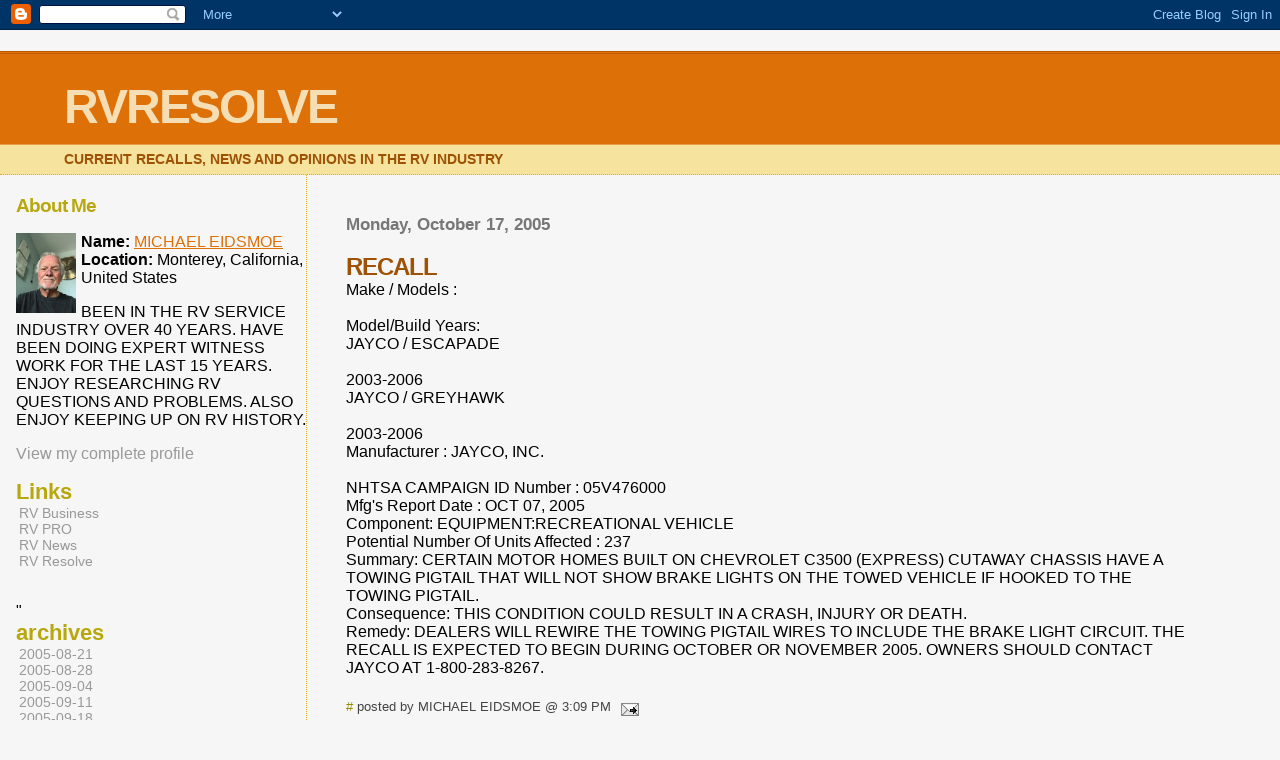

--- FILE ---
content_type: text/html; charset=UTF-8
request_url: https://rvresolve.blogspot.com/2005_10_16_archive.html
body_size: 8907
content:
<html>
	<head>
		<title>RVRESOLVE: 2005-10-16</title>
		<style type="text/css">
			body{margin:0px;padding:0px;background:#f6f6f6;color:#000000;font-family:"Trebuchet MS",Trebuchet,Verdana,Sans-Serif;}
			a{color:#DE7008;}
			a:hover{color:#E0AD12;}
			#logo{padding:0px;margin:0px;}
			div#mainClm{float:right;width:66%;padding:30px 7% 10px 3%;border-left:dotted 1px #E0AD12;}
			div#sideBar{margin:20px 0px 0px 1em;padding:0px;text-align:left;}
			#header{padding:0px 0px 0px 0px;margin:0px 0px 0px 0px;border-top:1px solid #eeeeee;border-bottom:dotted 1px #E0AD12;background:#F5E39E;color:white;}
			h1,h2,h3,h4,h5,h6{padding:0px;margin:0px;}
			h1 a:link {text-decoration:none;color:#F5DEB3}
			h1 a:visited {text-decoration:none;color:#F5DEB3}
			h1{padding:25px 0px 10px 5%;border-top:double 3px #BF5C00;border-bottom:solid 1px #E89E47;color:#F5DEB3;background:#DE7008;font:bold 300% Verdana,Sans-Serif;letter-spacing:-2px;}
			h2{color:#9E5205;font-weight:bold;font-family:Verdana,Sans-Serif;letter-spacing:-1px;}
			h3{margin:10px 0px 0px 0px;color:#777777;font-size:105%;}
			h4{color:#aa0033;}
			h6{color:#B8A80D;font-size:140%;}
			h2.sidebar-title{color:#B8A80D;margin:0px;padding:0px;font-size:120%;}
			#sideBar ul{margin:0px 0px 33px 0px;padding:0px 0px 0px 0px;list-style-type:none;font-size:95%;}
			#sideBar li{margin:0px 0px 0px 0px;padding:0px 0px 0px 0px;list-style-type:none;font-size:95%;}
			#description{padding:0px;margin:7px 12% 7px 5%;color:#9E5205;background:transparent;font:bold 85% Verdana,Sans-Serif;}
			.blogPost{margin:0px 0px 30px 0px;font-size:100%;}
			.blogPost strong{color:#000000;font-weight:bold;}
			#sideBar ul a{padding:2px;margin:1px;width:100%;border:none;color:#999999;text-decoration:none;}
			#sideBar ul a:link{color:#999999;}
			#sideBar ul a:visited{color:#999999;}
			#sideBar ul a:active{color:#ff0000;}
			#sideBar ul a:hover{color:#DE7008;text-decoration:none;}
			pre,code{color:#999999;}
			strike{color:#999999;}
			.bug{padding:5px;border:0px;}
			.byline{padding:0px;margin:0px;color:#444444;font-size:80%;}
			.byline a{border:none;color:#968A0A;text-decoration:none;}
			.byline a:hover{text-decoration:underline;}
			.blogComments{padding:0px;color:#9E5205;font-size:110%;font-weight:bold;font-family:Verdana,Sans-Serif;}
			.blogComment{margin-top:10px;font-size:100%;font-weight:normal;color:black;}
			.blogComments .byline{padding-bottom:20px;color:#444444;font-size:80%;font-weight:normal;display:inline;margin-right:10px}
            .deleted-comment {font-style:italic;color:gray;}
			#profile-container { }
			.profile-datablock { }
			.profile-img {display:inline;}
			.profile-img img {float:left;margin-right:5px;}
			.profile-data strong { }
			#profile-container p { }
			#profile-container .profile-textblock { }
            .profile-link a:link {color:#999999;text-decoration:none;}
            .profile-link a:active {color:#ff0000;text-decoration:none;}
            .profile-link a:visited {color:#999999;text-decoration:none;}
			.profile-link a:hover{color:#DE7008;text-decoration:none;}
		</style>
		
		<script type="text/javascript">(function() { (function(){function b(g){this.t={};this.tick=function(h,m,f){var n=f!=void 0?f:(new Date).getTime();this.t[h]=[n,m];if(f==void 0)try{window.console.timeStamp("CSI/"+h)}catch(q){}};this.getStartTickTime=function(){return this.t.start[0]};this.tick("start",null,g)}var a;if(window.performance)var e=(a=window.performance.timing)&&a.responseStart;var p=e>0?new b(e):new b;window.jstiming={Timer:b,load:p};if(a){var c=a.navigationStart;c>0&&e>=c&&(window.jstiming.srt=e-c)}if(a){var d=window.jstiming.load;
c>0&&e>=c&&(d.tick("_wtsrt",void 0,c),d.tick("wtsrt_","_wtsrt",e),d.tick("tbsd_","wtsrt_"))}try{a=null,window.chrome&&window.chrome.csi&&(a=Math.floor(window.chrome.csi().pageT),d&&c>0&&(d.tick("_tbnd",void 0,window.chrome.csi().startE),d.tick("tbnd_","_tbnd",c))),a==null&&window.gtbExternal&&(a=window.gtbExternal.pageT()),a==null&&window.external&&(a=window.external.pageT,d&&c>0&&(d.tick("_tbnd",void 0,window.external.startE),d.tick("tbnd_","_tbnd",c))),a&&(window.jstiming.pt=a)}catch(g){}})();window.tickAboveFold=function(b){var a=0;if(b.offsetParent){do a+=b.offsetTop;while(b=b.offsetParent)}b=a;b<=750&&window.jstiming.load.tick("aft")};var k=!1;function l(){k||(k=!0,window.jstiming.load.tick("firstScrollTime"))}window.addEventListener?window.addEventListener("scroll",l,!1):window.attachEvent("onscroll",l);
 })();</script><script type="text/javascript">function a(){var b=window.location.href,c=b.split("?");switch(c.length){case 1:return b+"?m=1";case 2:return c[1].search("(^|&)m=")>=0?null:b+"&m=1";default:return null}}var d=navigator.userAgent;if(d.indexOf("Mobile")!=-1&&d.indexOf("WebKit")!=-1&&d.indexOf("iPad")==-1||d.indexOf("Opera Mini")!=-1||d.indexOf("IEMobile")!=-1){var e=a();e&&window.location.replace(e)};
</script><meta http-equiv="Content-Type" content="text/html; charset=UTF-8" />
<meta name="generator" content="Blogger" />
<link rel="icon" type="image/vnd.microsoft.icon" href="https://www.blogger.com/favicon.ico"/>
<link rel="alternate" type="application/atom+xml" title="RVRESOLVE - Atom" href="https://rvresolve.blogspot.com/feeds/posts/default" />
<link rel="alternate" type="application/rss+xml" title="RVRESOLVE - RSS" href="https://rvresolve.blogspot.com/feeds/posts/default?alt=rss" />
<link rel="service.post" type="application/atom+xml" title="RVRESOLVE - Atom" href="https://www.blogger.com/feeds/14789033/posts/default" />
<link rel="stylesheet" type="text/css" href="https://www.blogger.com/static/v1/v-css/1601750677-blog_controls.css"/>
<link rel="stylesheet" type="text/css" href="https://www.blogger.com/dyn-css/authorization.css?targetBlogID=14789033&zx=b9e1f2f9-0acc-49d2-b2c4-643a06f7e8fa"/>


	<meta name='google-adsense-platform-account' content='ca-host-pub-1556223355139109'/>
<meta name='google-adsense-platform-domain' content='blogspot.com'/>
<!-- --><style type="text/css">@import url(//www.blogger.com/static/v1/v-css/navbar/3334278262-classic.css);
div.b-mobile {display:none;}
</style>

</head>

<body><script type="text/javascript">
    function setAttributeOnload(object, attribute, val) {
      if(window.addEventListener) {
        window.addEventListener('load',
          function(){ object[attribute] = val; }, false);
      } else {
        window.attachEvent('onload', function(){ object[attribute] = val; });
      }
    }
  </script>
<div id="navbar-iframe-container"></div>
<script type="text/javascript" src="https://apis.google.com/js/platform.js"></script>
<script type="text/javascript">
      gapi.load("gapi.iframes:gapi.iframes.style.bubble", function() {
        if (gapi.iframes && gapi.iframes.getContext) {
          gapi.iframes.getContext().openChild({
              url: 'https://www.blogger.com/navbar/14789033?origin\x3dhttps://rvresolve.blogspot.com',
              where: document.getElementById("navbar-iframe-container"),
              id: "navbar-iframe"
          });
        }
      });
    </script>


<div id="header">
	<h1>
    
	RVRESOLVE
	
  </h1>
	<p id="description">CURRENT RECALLS, NEWS AND OPINIONS IN THE RV INDUSTRY</p>
</div>


<!-- Main Column -->
<div id="mainClm">

	<!-- Blog Posts -->
	
		 
			  <h3>Monday, October 17, 2005</h3>
		 
		 <a name="112958701570761991">&nbsp;</a>
		 <h2>
RECALL</h2>
			<div class="blogPost">
			  <div style="clear:both;"></div>Make / Models :    <br />   <br />Model/Build Years:    <br />     JAYCO / ESCAPADE<br />   <br />2003-2006<br />     JAYCO / GREYHAWK<br />   <br />2003-2006<br />Manufacturer : JAYCO, INC.<br /><br />NHTSA CAMPAIGN ID Number : 05V476000<br />Mfg's Report Date : OCT 07, 2005<br />Component: EQUIPMENT:RECREATIONAL VEHICLE<br />Potential Number Of Units Affected : 237<br />Summary: CERTAIN MOTOR HOMES BUILT ON CHEVROLET C3500 (EXPRESS) CUTAWAY CHASSIS HAVE A TOWING PIGTAIL THAT WILL NOT SHOW BRAKE LIGHTS ON THE TOWED VEHICLE IF HOOKED TO THE TOWING PIGTAIL.<br />Consequence: THIS CONDITION COULD RESULT IN A CRASH, INJURY OR DEATH.<br />Remedy: DEALERS WILL REWIRE THE TOWING PIGTAIL WIRES TO INCLUDE THE BRAKE LIGHT CIRCUIT. THE RECALL IS EXPECTED TO BEGIN DURING OCTOBER OR NOVEMBER 2005. OWNERS SHOULD CONTACT JAYCO AT 1-800-283-8267.<div style="clear:both; padding-bottom:0.25em"></div><br />
			  <div class="byline"><a href="http://rvresolve.blogspot.com/2005/10/recall_112958701570761991.html" title="permanent link">#</a> posted by MICHAEL EIDSMOE @ 3:09 PM <span class="item-action"><a href="https://www.blogger.com/email-post/14789033/112958701570761991" title="Email Post"><img class="icon-action" alt="" src="https://resources.blogblog.com/img/icon18_email.gif" height="13" width="18"/></a></span><span class="item-control blog-admin pid-159296384"><a style="border:none;" href="https://www.blogger.com/post-edit.g?blogID=14789033&postID=112958701570761991&from=pencil" title="Edit Post"><img class="icon-action" alt="" src="https://resources.blogblog.com/img/icon18_edit_allbkg.gif" height="18" width="18"></a></span> </div>
			</div>
 

		 
		 <a name="112958694171352094">&nbsp;</a>
		 <h2>
RECALL</h2>
			<div class="blogPost">
			  <div style="clear:both;"></div>Make / Models :    <br />   <br />Model/Build Years:    <br />     WINNEBAGO / ITASCA SPIRIT<br />   <br />2004-2006<br />     WINNEBAGO / MINNIE<br />   <br />2004-2005<br />     WINNEBAGO / OUTLOOK<br />   <br />2006<br />Manufacturer : WINNEBAGO INDUSTRIES, INC.<br /><br />NHTSA CAMPAIGN ID Number : 05V475000<br />Mfg's Report Date : OCT 07, 2005<br />Component: FUEL SYSTEM, GASOLINE:STORAGE:TANK ASSEMBLY<br />Potential Number Of Units Affected : 3613<br />Summary: ON CERTAIN MOTOR HOMES BUILT ON FORD CHASSIS, THE FASTENERS HOLDING THE FUEL TANK MOUNTING STRAPS MAY NOT HAVE BEEN PROPERLY TIGHTENED, ALLOWING THE POSSIBILITY FOR THE FUEL TANK TO LOOSEN AND FALL.<br />Consequence: IF THE FUEL TANK FALLS, THERE IS THE POTENTIAL FOR THE TANK TO IGNITE, RESULTING IN PERSONAL INJURY, VEHICLE AND PROPERTY DAMAGE.<br />Remedy: DEALERS WILL INSPECT AND PROPERLY TIGHTEN THE FASTENERS TO THE FUEL TANK STRAPS. THE RECALL IS EXPECTED TO BEGIN ON OCTOBER 28, 2005. OWNERS SHOULD CONTACT WINNEBAGO AT 614-585-6939.<div style="clear:both; padding-bottom:0.25em"></div><br />
			  <div class="byline"><a href="http://rvresolve.blogspot.com/2005/10/recall_17.html" title="permanent link">#</a> posted by MICHAEL EIDSMOE @ 3:08 PM <span class="item-action"><a href="https://www.blogger.com/email-post/14789033/112958694171352094" title="Email Post"><img class="icon-action" alt="" src="https://resources.blogblog.com/img/icon18_email.gif" height="13" width="18"/></a></span><span class="item-control blog-admin pid-159296384"><a style="border:none;" href="https://www.blogger.com/post-edit.g?blogID=14789033&postID=112958694171352094&from=pencil" title="Edit Post"><img class="icon-action" alt="" src="https://resources.blogblog.com/img/icon18_edit_allbkg.gif" height="18" width="18"></a></span> </div>
			</div>
 


<!-- 	In accordance to the Blogger terms of service, please leave this button somewhere on your blogger-powered page. Thanks! -->
<p><a href="//www.blogger.com"><img width="88" height="31" src="https://lh3.googleusercontent.com/blogger_img_proxy/AEn0k_u5y2773OvZuUrv8Xgk2x8e8pJ-9LvU0tf9Un4tU9-p1LT-K8YQpTGKQPNpvA1Vj2tpkaeZ8T48NpuvaAkPgLwK_zcYL37EqO0-Agw1YSyf=s0-d" border="0" alt="This page is powered by Blogger. Isn&#39;t yours?"></a></p>

</div>

<!-- Sidebar -->
<div id="sideBar">

  <div id="profile-container"><h2 class="sidebar-title">About Me</h2>
<dl class="profile-datablock"><dt class="profile-img"><a href="https://www.blogger.com/profile/07748458911283347917"><img src="//blogger.googleusercontent.com/img/b/R29vZ2xl/AVvXsEj3HxBDrKwNaBxzuMby_Yx-W7hNyq3lSSLt64ZKy9nI8KfDoJNY5fRgOddzEEF8EW3HDiYs-gCnPRL7m4PHc56zSTLiwsgyxEkCyU_u7hLTMeCg7cPCb85V5rfd_IHsYA/s220/IMG_2297.jpeg" width="60" height="80" alt="My Photo"></a></dt>
<dd class="profile-data"><strong>Name:</strong> <a rel="author" href="https://www.blogger.com/profile/07748458911283347917"> MICHAEL EIDSMOE </a></dd>
<dd class="profile-data"><strong>Location:</strong>  Monterey, California, United States </dd></dl>
<p class="profile-textblock">BEEN IN THE RV SERVICE INDUSTRY OVER 40 YEARS. HAVE BEEN DOING EXPERT WITNESS WORK FOR THE LAST 15 YEARS. ENJOY RESEARCHING RV QUESTIONS AND PROBLEMS. ALSO ENJOY KEEPING UP ON RV HISTORY.</p>
<p class="profile-link"><a rel="author" href="https://www.blogger.com/profile/07748458911283347917">View my complete profile</a></p></div>

		<!-- 
			
			+++++++++++++++++++++++++++++++++++++++++++++++++
					
			Add things to your sidebar here.
			Use the format:
			
			<li><a href="URL">Link Text</a></li>
		
			+++++++++++++++++++++++++++++++++++++++++++++++++
					
		-->
		<h6>Links</h6>
		<ul>
			<li><a href="http://rvbusiness.com/">RV Business</a></li>
			<li><a href="http://rv-pro.com/">RV PRO</a></li>
            <li><a href="http://rvnews.com/">RV News</a></li>
			<li><a href="http://rvresolve.com">RV Resolve</a></li>
		</ul>
		"
		<h6>archives</h6>
		<ul>
			<li><a href='http://rvresolve.blogspot.com/2005_08_21_archive.html'>2005-08-21</a></li><li><a href='http://rvresolve.blogspot.com/2005_08_28_archive.html'>2005-08-28</a></li><li><a href='http://rvresolve.blogspot.com/2005_09_04_archive.html'>2005-09-04</a></li><li><a href='http://rvresolve.blogspot.com/2005_09_11_archive.html'>2005-09-11</a></li><li><a href='http://rvresolve.blogspot.com/2005_09_18_archive.html'>2005-09-18</a></li><li><a href='http://rvresolve.blogspot.com/2005_09_25_archive.html'>2005-09-25</a></li><li><a href='http://rvresolve.blogspot.com/2005_10_02_archive.html'>2005-10-02</a></li><li><a href='http://rvresolve.blogspot.com/2005_10_09_archive.html'>2005-10-09</a></li><li><a href='http://rvresolve.blogspot.com/2005_10_16_archive.html'>2005-10-16</a></li><li><a href='http://rvresolve.blogspot.com/2005_10_23_archive.html'>2005-10-23</a></li><li><a href='http://rvresolve.blogspot.com/2005_10_30_archive.html'>2005-10-30</a></li><li><a href='http://rvresolve.blogspot.com/2005_11_06_archive.html'>2005-11-06</a></li><li><a href='http://rvresolve.blogspot.com/2005_11_13_archive.html'>2005-11-13</a></li><li><a href='http://rvresolve.blogspot.com/2005_11_20_archive.html'>2005-11-20</a></li><li><a href='http://rvresolve.blogspot.com/2005_11_27_archive.html'>2005-11-27</a></li><li><a href='http://rvresolve.blogspot.com/2005_12_11_archive.html'>2005-12-11</a></li><li><a href='http://rvresolve.blogspot.com/2005_12_18_archive.html'>2005-12-18</a></li><li><a href='http://rvresolve.blogspot.com/2006_01_08_archive.html'>2006-01-08</a></li><li><a href='http://rvresolve.blogspot.com/2006_01_15_archive.html'>2006-01-15</a></li><li><a href='http://rvresolve.blogspot.com/2006_01_22_archive.html'>2006-01-22</a></li><li><a href='http://rvresolve.blogspot.com/2006_01_29_archive.html'>2006-01-29</a></li><li><a href='http://rvresolve.blogspot.com/2006_02_05_archive.html'>2006-02-05</a></li><li><a href='http://rvresolve.blogspot.com/2006_02_12_archive.html'>2006-02-12</a></li><li><a href='http://rvresolve.blogspot.com/2006_02_19_archive.html'>2006-02-19</a></li><li><a href='http://rvresolve.blogspot.com/2006_02_26_archive.html'>2006-02-26</a></li><li><a href='http://rvresolve.blogspot.com/2006_03_05_archive.html'>2006-03-05</a></li><li><a href='http://rvresolve.blogspot.com/2006_03_12_archive.html'>2006-03-12</a></li><li><a href='http://rvresolve.blogspot.com/2006_03_19_archive.html'>2006-03-19</a></li><li><a href='http://rvresolve.blogspot.com/2006_03_26_archive.html'>2006-03-26</a></li><li><a href='http://rvresolve.blogspot.com/2006_04_02_archive.html'>2006-04-02</a></li><li><a href='http://rvresolve.blogspot.com/2006_04_09_archive.html'>2006-04-09</a></li><li><a href='http://rvresolve.blogspot.com/2006_04_23_archive.html'>2006-04-23</a></li><li><a href='http://rvresolve.blogspot.com/2006_04_30_archive.html'>2006-04-30</a></li><li><a href='http://rvresolve.blogspot.com/2006_05_07_archive.html'>2006-05-07</a></li><li><a href='http://rvresolve.blogspot.com/2006_05_14_archive.html'>2006-05-14</a></li><li><a href='http://rvresolve.blogspot.com/2006_05_21_archive.html'>2006-05-21</a></li><li><a href='http://rvresolve.blogspot.com/2006_05_28_archive.html'>2006-05-28</a></li><li><a href='http://rvresolve.blogspot.com/2006_06_04_archive.html'>2006-06-04</a></li><li><a href='http://rvresolve.blogspot.com/2006_06_11_archive.html'>2006-06-11</a></li><li><a href='http://rvresolve.blogspot.com/2006_06_18_archive.html'>2006-06-18</a></li><li><a href='http://rvresolve.blogspot.com/2006_06_25_archive.html'>2006-06-25</a></li><li><a href='http://rvresolve.blogspot.com/2006_07_02_archive.html'>2006-07-02</a></li><li><a href='http://rvresolve.blogspot.com/2006_07_09_archive.html'>2006-07-09</a></li><li><a href='http://rvresolve.blogspot.com/2006_07_16_archive.html'>2006-07-16</a></li><li><a href='http://rvresolve.blogspot.com/2006_07_23_archive.html'>2006-07-23</a></li><li><a href='http://rvresolve.blogspot.com/2006_07_30_archive.html'>2006-07-30</a></li><li><a href='http://rvresolve.blogspot.com/2006_08_06_archive.html'>2006-08-06</a></li><li><a href='http://rvresolve.blogspot.com/2006_08_13_archive.html'>2006-08-13</a></li><li><a href='http://rvresolve.blogspot.com/2006_08_20_archive.html'>2006-08-20</a></li><li><a href='http://rvresolve.blogspot.com/2006_08_27_archive.html'>2006-08-27</a></li><li><a href='http://rvresolve.blogspot.com/2006_09_03_archive.html'>2006-09-03</a></li><li><a href='http://rvresolve.blogspot.com/2006_09_10_archive.html'>2006-09-10</a></li><li><a href='http://rvresolve.blogspot.com/2006_09_17_archive.html'>2006-09-17</a></li><li><a href='http://rvresolve.blogspot.com/2006_09_24_archive.html'>2006-09-24</a></li><li><a href='http://rvresolve.blogspot.com/2006_10_01_archive.html'>2006-10-01</a></li><li><a href='http://rvresolve.blogspot.com/2006_10_08_archive.html'>2006-10-08</a></li><li><a href='http://rvresolve.blogspot.com/2006_10_15_archive.html'>2006-10-15</a></li><li><a href='http://rvresolve.blogspot.com/2006_10_22_archive.html'>2006-10-22</a></li><li><a href='http://rvresolve.blogspot.com/2006_10_29_archive.html'>2006-10-29</a></li><li><a href='http://rvresolve.blogspot.com/2006_11_05_archive.html'>2006-11-05</a></li><li><a href='http://rvresolve.blogspot.com/2006_11_12_archive.html'>2006-11-12</a></li><li><a href='http://rvresolve.blogspot.com/2006_11_19_archive.html'>2006-11-19</a></li><li><a href='http://rvresolve.blogspot.com/2006_11_26_archive.html'>2006-11-26</a></li><li><a href='http://rvresolve.blogspot.com/2006_12_03_archive.html'>2006-12-03</a></li><li><a href='http://rvresolve.blogspot.com/2006_12_10_archive.html'>2006-12-10</a></li><li><a href='http://rvresolve.blogspot.com/2006_12_17_archive.html'>2006-12-17</a></li><li><a href='http://rvresolve.blogspot.com/2006_12_24_archive.html'>2006-12-24</a></li><li><a href='http://rvresolve.blogspot.com/2006_12_31_archive.html'>2006-12-31</a></li><li><a href='http://rvresolve.blogspot.com/2007_01_07_archive.html'>2007-01-07</a></li><li><a href='http://rvresolve.blogspot.com/2007_01_14_archive.html'>2007-01-14</a></li><li><a href='http://rvresolve.blogspot.com/2007_01_28_archive.html'>2007-01-28</a></li><li><a href='http://rvresolve.blogspot.com/2007_02_04_archive.html'>2007-02-04</a></li><li><a href='http://rvresolve.blogspot.com/2007_02_11_archive.html'>2007-02-11</a></li><li><a href='http://rvresolve.blogspot.com/2007_02_18_archive.html'>2007-02-18</a></li><li><a href='http://rvresolve.blogspot.com/2007_02_25_archive.html'>2007-02-25</a></li><li><a href='http://rvresolve.blogspot.com/2007_03_04_archive.html'>2007-03-04</a></li><li><a href='http://rvresolve.blogspot.com/2007_03_11_archive.html'>2007-03-11</a></li><li><a href='http://rvresolve.blogspot.com/2007_03_18_archive.html'>2007-03-18</a></li><li><a href='http://rvresolve.blogspot.com/2007_03_25_archive.html'>2007-03-25</a></li><li><a href='http://rvresolve.blogspot.com/2007_04_01_archive.html'>2007-04-01</a></li><li><a href='http://rvresolve.blogspot.com/2007_04_08_archive.html'>2007-04-08</a></li><li><a href='http://rvresolve.blogspot.com/2007_04_15_archive.html'>2007-04-15</a></li><li><a href='http://rvresolve.blogspot.com/2007_04_22_archive.html'>2007-04-22</a></li><li><a href='http://rvresolve.blogspot.com/2007_05_06_archive.html'>2007-05-06</a></li><li><a href='http://rvresolve.blogspot.com/2007_05_13_archive.html'>2007-05-13</a></li><li><a href='http://rvresolve.blogspot.com/2007_05_20_archive.html'>2007-05-20</a></li><li><a href='http://rvresolve.blogspot.com/2007_06_03_archive.html'>2007-06-03</a></li><li><a href='http://rvresolve.blogspot.com/2007_06_10_archive.html'>2007-06-10</a></li><li><a href='http://rvresolve.blogspot.com/2007_06_17_archive.html'>2007-06-17</a></li><li><a href='http://rvresolve.blogspot.com/2007_06_24_archive.html'>2007-06-24</a></li><li><a href='http://rvresolve.blogspot.com/2007_07_01_archive.html'>2007-07-01</a></li><li><a href='http://rvresolve.blogspot.com/2007_07_15_archive.html'>2007-07-15</a></li><li><a href='http://rvresolve.blogspot.com/2007_07_22_archive.html'>2007-07-22</a></li><li><a href='http://rvresolve.blogspot.com/2007_07_29_archive.html'>2007-07-29</a></li><li><a href='http://rvresolve.blogspot.com/2007_08_05_archive.html'>2007-08-05</a></li><li><a href='http://rvresolve.blogspot.com/2007_08_12_archive.html'>2007-08-12</a></li><li><a href='http://rvresolve.blogspot.com/2007_08_19_archive.html'>2007-08-19</a></li><li><a href='http://rvresolve.blogspot.com/2007_08_26_archive.html'>2007-08-26</a></li><li><a href='http://rvresolve.blogspot.com/2007_09_02_archive.html'>2007-09-02</a></li><li><a href='http://rvresolve.blogspot.com/2007_09_09_archive.html'>2007-09-09</a></li><li><a href='http://rvresolve.blogspot.com/2007_09_16_archive.html'>2007-09-16</a></li><li><a href='http://rvresolve.blogspot.com/2007_09_23_archive.html'>2007-09-23</a></li><li><a href='http://rvresolve.blogspot.com/2007_09_30_archive.html'>2007-09-30</a></li><li><a href='http://rvresolve.blogspot.com/2007_10_07_archive.html'>2007-10-07</a></li><li><a href='http://rvresolve.blogspot.com/2007_10_14_archive.html'>2007-10-14</a></li><li><a href='http://rvresolve.blogspot.com/2007_10_21_archive.html'>2007-10-21</a></li><li><a href='http://rvresolve.blogspot.com/2007_10_28_archive.html'>2007-10-28</a></li><li><a href='http://rvresolve.blogspot.com/2007_11_04_archive.html'>2007-11-04</a></li><li><a href='http://rvresolve.blogspot.com/2007_11_11_archive.html'>2007-11-11</a></li><li><a href='http://rvresolve.blogspot.com/2007_11_25_archive.html'>2007-11-25</a></li><li><a href='http://rvresolve.blogspot.com/2007_12_02_archive.html'>2007-12-02</a></li><li><a href='http://rvresolve.blogspot.com/2007_12_09_archive.html'>2007-12-09</a></li><li><a href='http://rvresolve.blogspot.com/2007_12_16_archive.html'>2007-12-16</a></li><li><a href='http://rvresolve.blogspot.com/2007_12_23_archive.html'>2007-12-23</a></li><li><a href='http://rvresolve.blogspot.com/2008_01_06_archive.html'>2008-01-06</a></li><li><a href='http://rvresolve.blogspot.com/2008_01_13_archive.html'>2008-01-13</a></li><li><a href='http://rvresolve.blogspot.com/2008_01_20_archive.html'>2008-01-20</a></li><li><a href='http://rvresolve.blogspot.com/2008_01_27_archive.html'>2008-01-27</a></li><li><a href='http://rvresolve.blogspot.com/2008_02_03_archive.html'>2008-02-03</a></li><li><a href='http://rvresolve.blogspot.com/2008_02_10_archive.html'>2008-02-10</a></li><li><a href='http://rvresolve.blogspot.com/2008_02_17_archive.html'>2008-02-17</a></li><li><a href='http://rvresolve.blogspot.com/2008_03_02_archive.html'>2008-03-02</a></li><li><a href='http://rvresolve.blogspot.com/2008_03_09_archive.html'>2008-03-09</a></li><li><a href='http://rvresolve.blogspot.com/2008_03_16_archive.html'>2008-03-16</a></li><li><a href='http://rvresolve.blogspot.com/2008_03_23_archive.html'>2008-03-23</a></li><li><a href='http://rvresolve.blogspot.com/2008_03_30_archive.html'>2008-03-30</a></li><li><a href='http://rvresolve.blogspot.com/2008_04_13_archive.html'>2008-04-13</a></li><li><a href='http://rvresolve.blogspot.com/2008_04_20_archive.html'>2008-04-20</a></li><li><a href='http://rvresolve.blogspot.com/2008_04_27_archive.html'>2008-04-27</a></li><li><a href='http://rvresolve.blogspot.com/2008_05_04_archive.html'>2008-05-04</a></li><li><a href='http://rvresolve.blogspot.com/2008_05_11_archive.html'>2008-05-11</a></li><li><a href='http://rvresolve.blogspot.com/2008_05_25_archive.html'>2008-05-25</a></li><li><a href='http://rvresolve.blogspot.com/2008_06_01_archive.html'>2008-06-01</a></li><li><a href='http://rvresolve.blogspot.com/2008_06_15_archive.html'>2008-06-15</a></li><li><a href='http://rvresolve.blogspot.com/2008_06_22_archive.html'>2008-06-22</a></li><li><a href='http://rvresolve.blogspot.com/2008_06_29_archive.html'>2008-06-29</a></li><li><a href='http://rvresolve.blogspot.com/2008_07_06_archive.html'>2008-07-06</a></li><li><a href='http://rvresolve.blogspot.com/2008_07_13_archive.html'>2008-07-13</a></li><li><a href='http://rvresolve.blogspot.com/2008_07_20_archive.html'>2008-07-20</a></li><li><a href='http://rvresolve.blogspot.com/2008_07_27_archive.html'>2008-07-27</a></li><li><a href='http://rvresolve.blogspot.com/2008_08_03_archive.html'>2008-08-03</a></li><li><a href='http://rvresolve.blogspot.com/2008_08_10_archive.html'>2008-08-10</a></li><li><a href='http://rvresolve.blogspot.com/2008_08_17_archive.html'>2008-08-17</a></li><li><a href='http://rvresolve.blogspot.com/2008_08_24_archive.html'>2008-08-24</a></li><li><a href='http://rvresolve.blogspot.com/2008_09_07_archive.html'>2008-09-07</a></li><li><a href='http://rvresolve.blogspot.com/2008_09_21_archive.html'>2008-09-21</a></li><li><a href='http://rvresolve.blogspot.com/2008_09_28_archive.html'>2008-09-28</a></li><li><a href='http://rvresolve.blogspot.com/2008_10_05_archive.html'>2008-10-05</a></li><li><a href='http://rvresolve.blogspot.com/2008_10_19_archive.html'>2008-10-19</a></li><li><a href='http://rvresolve.blogspot.com/2008_10_26_archive.html'>2008-10-26</a></li><li><a href='http://rvresolve.blogspot.com/2008_11_02_archive.html'>2008-11-02</a></li><li><a href='http://rvresolve.blogspot.com/2008_11_09_archive.html'>2008-11-09</a></li><li><a href='http://rvresolve.blogspot.com/2008_11_16_archive.html'>2008-11-16</a></li><li><a href='http://rvresolve.blogspot.com/2008_11_23_archive.html'>2008-11-23</a></li><li><a href='http://rvresolve.blogspot.com/2008_11_30_archive.html'>2008-11-30</a></li><li><a href='http://rvresolve.blogspot.com/2008_12_07_archive.html'>2008-12-07</a></li><li><a href='http://rvresolve.blogspot.com/2008_12_14_archive.html'>2008-12-14</a></li><li><a href='http://rvresolve.blogspot.com/2008_12_21_archive.html'>2008-12-21</a></li><li><a href='http://rvresolve.blogspot.com/2008_12_28_archive.html'>2008-12-28</a></li><li><a href='http://rvresolve.blogspot.com/2009_01_04_archive.html'>2009-01-04</a></li><li><a href='http://rvresolve.blogspot.com/2009_01_11_archive.html'>2009-01-11</a></li><li><a href='http://rvresolve.blogspot.com/2009_01_25_archive.html'>2009-01-25</a></li><li><a href='http://rvresolve.blogspot.com/2009_02_01_archive.html'>2009-02-01</a></li><li><a href='http://rvresolve.blogspot.com/2009_02_08_archive.html'>2009-02-08</a></li><li><a href='http://rvresolve.blogspot.com/2009_02_15_archive.html'>2009-02-15</a></li><li><a href='http://rvresolve.blogspot.com/2009_02_22_archive.html'>2009-02-22</a></li><li><a href='http://rvresolve.blogspot.com/2009_03_01_archive.html'>2009-03-01</a></li><li><a href='http://rvresolve.blogspot.com/2009_03_08_archive.html'>2009-03-08</a></li><li><a href='http://rvresolve.blogspot.com/2009_03_15_archive.html'>2009-03-15</a></li><li><a href='http://rvresolve.blogspot.com/2009_03_22_archive.html'>2009-03-22</a></li><li><a href='http://rvresolve.blogspot.com/2009_03_29_archive.html'>2009-03-29</a></li><li><a href='http://rvresolve.blogspot.com/2009_04_05_archive.html'>2009-04-05</a></li><li><a href='http://rvresolve.blogspot.com/2009_04_12_archive.html'>2009-04-12</a></li><li><a href='http://rvresolve.blogspot.com/2009_04_19_archive.html'>2009-04-19</a></li><li><a href='http://rvresolve.blogspot.com/2009_04_26_archive.html'>2009-04-26</a></li><li><a href='http://rvresolve.blogspot.com/2009_05_03_archive.html'>2009-05-03</a></li><li><a href='http://rvresolve.blogspot.com/2009_05_10_archive.html'>2009-05-10</a></li><li><a href='http://rvresolve.blogspot.com/2009_05_17_archive.html'>2009-05-17</a></li><li><a href='http://rvresolve.blogspot.com/2009_05_24_archive.html'>2009-05-24</a></li><li><a href='http://rvresolve.blogspot.com/2009_05_31_archive.html'>2009-05-31</a></li><li><a href='http://rvresolve.blogspot.com/2009_06_07_archive.html'>2009-06-07</a></li><li><a href='http://rvresolve.blogspot.com/2009_06_21_archive.html'>2009-06-21</a></li><li><a href='http://rvresolve.blogspot.com/2009_06_28_archive.html'>2009-06-28</a></li><li><a href='http://rvresolve.blogspot.com/2009_07_05_archive.html'>2009-07-05</a></li><li><a href='http://rvresolve.blogspot.com/2009_07_12_archive.html'>2009-07-12</a></li><li><a href='http://rvresolve.blogspot.com/2009_07_19_archive.html'>2009-07-19</a></li><li><a href='http://rvresolve.blogspot.com/2009_07_26_archive.html'>2009-07-26</a></li><li><a href='http://rvresolve.blogspot.com/2009_08_02_archive.html'>2009-08-02</a></li><li><a href='http://rvresolve.blogspot.com/2009_08_23_archive.html'>2009-08-23</a></li><li><a href='http://rvresolve.blogspot.com/2009_08_30_archive.html'>2009-08-30</a></li><li><a href='http://rvresolve.blogspot.com/2009_09_13_archive.html'>2009-09-13</a></li><li><a href='http://rvresolve.blogspot.com/2009_09_20_archive.html'>2009-09-20</a></li><li><a href='http://rvresolve.blogspot.com/2009_10_04_archive.html'>2009-10-04</a></li><li><a href='http://rvresolve.blogspot.com/2009_10_18_archive.html'>2009-10-18</a></li><li><a href='http://rvresolve.blogspot.com/2009_11_08_archive.html'>2009-11-08</a></li><li><a href='http://rvresolve.blogspot.com/2009_11_15_archive.html'>2009-11-15</a></li><li><a href='http://rvresolve.blogspot.com/2009_11_22_archive.html'>2009-11-22</a></li><li><a href='http://rvresolve.blogspot.com/2009_11_29_archive.html'>2009-11-29</a></li><li><a href='http://rvresolve.blogspot.com/2009_12_20_archive.html'>2009-12-20</a></li><li><a href='http://rvresolve.blogspot.com/2009_12_27_archive.html'>2009-12-27</a></li><li><a href='http://rvresolve.blogspot.com/2010_01_03_archive.html'>2010-01-03</a></li><li><a href='http://rvresolve.blogspot.com/2010_01_10_archive.html'>2010-01-10</a></li><li><a href='http://rvresolve.blogspot.com/2010_01_17_archive.html'>2010-01-17</a></li><li><a href='http://rvresolve.blogspot.com/2010_01_24_archive.html'>2010-01-24</a></li><li><a href='http://rvresolve.blogspot.com/2010_01_31_archive.html'>2010-01-31</a></li><li><a href='http://rvresolve.blogspot.com/2010_02_07_archive.html'>2010-02-07</a></li><li><a href='http://rvresolve.blogspot.com/2010_02_14_archive.html'>2010-02-14</a></li><li><a href='http://rvresolve.blogspot.com/2010_02_21_archive.html'>2010-02-21</a></li><li><a href='http://rvresolve.blogspot.com/2010_02_28_archive.html'>2010-02-28</a></li><li><a href='http://rvresolve.blogspot.com/2010_03_07_archive.html'>2010-03-07</a></li><li><a href='http://rvresolve.blogspot.com/2010_03_28_archive.html'>2010-03-28</a></li><li><a href='http://rvresolve.blogspot.com/2010_05_23_archive.html'>2010-05-23</a></li><li><a href='http://rvresolve.blogspot.com/2010_06_13_archive.html'>2010-06-13</a></li><li><a href='http://rvresolve.blogspot.com/2010_06_27_archive.html'>2010-06-27</a></li><li><a href='http://rvresolve.blogspot.com/2010_07_11_archive.html'>2010-07-11</a></li><li><a href='http://rvresolve.blogspot.com/2010_07_18_archive.html'>2010-07-18</a></li><li><a href='http://rvresolve.blogspot.com/2010_08_08_archive.html'>2010-08-08</a></li><li><a href='http://rvresolve.blogspot.com/2010_09_12_archive.html'>2010-09-12</a></li><li><a href='http://rvresolve.blogspot.com/2010_12_05_archive.html'>2010-12-05</a></li><li><a href='http://rvresolve.blogspot.com/2011_01_16_archive.html'>2011-01-16</a></li><li><a href='http://rvresolve.blogspot.com/2011_03_20_archive.html'>2011-03-20</a></li><li><a href='http://rvresolve.blogspot.com/2011_05_22_archive.html'>2011-05-22</a></li><li><a href='http://rvresolve.blogspot.com/2011_09_18_archive.html'>2011-09-18</a></li><li><a href='http://rvresolve.blogspot.com/2011_09_25_archive.html'>2011-09-25</a></li><li><a href='http://rvresolve.blogspot.com/2011_10_02_archive.html'>2011-10-02</a></li><li><a href='http://rvresolve.blogspot.com/2011_10_09_archive.html'>2011-10-09</a></li><li><a href='http://rvresolve.blogspot.com/2011_10_30_archive.html'>2011-10-30</a></li><li><a href='http://rvresolve.blogspot.com/2011_12_11_archive.html'>2011-12-11</a></li><li><a href='http://rvresolve.blogspot.com/2011_12_25_archive.html'>2011-12-25</a></li><li><a href='http://rvresolve.blogspot.com/2012_01_01_archive.html'>2012-01-01</a></li><li><a href='http://rvresolve.blogspot.com/2012_01_29_archive.html'>2012-01-29</a></li><li><a href='http://rvresolve.blogspot.com/2012_02_05_archive.html'>2012-02-05</a></li><li><a href='http://rvresolve.blogspot.com/2012_02_19_archive.html'>2012-02-19</a></li><li><a href='http://rvresolve.blogspot.com/2012_03_04_archive.html'>2012-03-04</a></li><li><a href='http://rvresolve.blogspot.com/2012_03_25_archive.html'>2012-03-25</a></li><li><a href='http://rvresolve.blogspot.com/2012_04_08_archive.html'>2012-04-08</a></li><li><a href='http://rvresolve.blogspot.com/2012_04_15_archive.html'>2012-04-15</a></li><li><a href='http://rvresolve.blogspot.com/2012_04_22_archive.html'>2012-04-22</a></li><li><a href='http://rvresolve.blogspot.com/2012_05_20_archive.html'>2012-05-20</a></li><li><a href='http://rvresolve.blogspot.com/2012_08_05_archive.html'>2012-08-05</a></li><li><a href='http://rvresolve.blogspot.com/2012_09_02_archive.html'>2012-09-02</a></li><li><a href='http://rvresolve.blogspot.com/2012_09_30_archive.html'>2012-09-30</a></li><li><a href='http://rvresolve.blogspot.com/2012_12_16_archive.html'>2012-12-16</a></li><li><a href='http://rvresolve.blogspot.com/2013_08_04_archive.html'>2013-08-04</a></li><li><a href='http://rvresolve.blogspot.com/2013_08_25_archive.html'>2013-08-25</a></li><li><a href='http://rvresolve.blogspot.com/2013_09_22_archive.html'>2013-09-22</a></li><li><a href='http://rvresolve.blogspot.com/2014_02_16_archive.html'>2014-02-16</a></li><li><a href='http://rvresolve.blogspot.com/2014_02_23_archive.html'>2014-02-23</a></li><li><a href='http://rvresolve.blogspot.com/2014_03_02_archive.html'>2014-03-02</a></li><li><a href='http://rvresolve.blogspot.com/2014_03_09_archive.html'>2014-03-09</a></li><li><a href='http://rvresolve.blogspot.com/2014_03_23_archive.html'>2014-03-23</a></li><li><a href='http://rvresolve.blogspot.com/2014_03_30_archive.html'>2014-03-30</a></li><li><a href='http://rvresolve.blogspot.com/2014_04_06_archive.html'>2014-04-06</a></li><li><a href='http://rvresolve.blogspot.com/2014_04_13_archive.html'>2014-04-13</a></li><li><a href='http://rvresolve.blogspot.com/2014_04_20_archive.html'>2014-04-20</a></li><li><a href='http://rvresolve.blogspot.com/2014_04_27_archive.html'>2014-04-27</a></li><li><a href='http://rvresolve.blogspot.com/2014_05_11_archive.html'>2014-05-11</a></li><li><a href='http://rvresolve.blogspot.com/2014_05_18_archive.html'>2014-05-18</a></li><li><a href='http://rvresolve.blogspot.com/2014_05_25_archive.html'>2014-05-25</a></li><li><a href='http://rvresolve.blogspot.com/2014_06_01_archive.html'>2014-06-01</a></li><li><a href='http://rvresolve.blogspot.com/2014_06_08_archive.html'>2014-06-08</a></li><li><a href='http://rvresolve.blogspot.com/2014_06_22_archive.html'>2014-06-22</a></li><li><a href='http://rvresolve.blogspot.com/2014_08_10_archive.html'>2014-08-10</a></li><li><a href='http://rvresolve.blogspot.com/2014_08_17_archive.html'>2014-08-17</a></li><li><a href='http://rvresolve.blogspot.com/2014_08_24_archive.html'>2014-08-24</a></li><li><a href='http://rvresolve.blogspot.com/2014_08_31_archive.html'>2014-08-31</a></li><li><a href='http://rvresolve.blogspot.com/2014_09_07_archive.html'>2014-09-07</a></li><li><a href='http://rvresolve.blogspot.com/2014_09_21_archive.html'>2014-09-21</a></li><li><a href='http://rvresolve.blogspot.com/2014_10_26_archive.html'>2014-10-26</a></li><li><a href='http://rvresolve.blogspot.com/2014_12_14_archive.html'>2014-12-14</a></li><li><a href='http://rvresolve.blogspot.com/2015_01_04_archive.html'>2015-01-04</a></li><li><a href='http://rvresolve.blogspot.com/2015_01_18_archive.html'>2015-01-18</a></li><li><a href='http://rvresolve.blogspot.com/2015_02_08_archive.html'>2015-02-08</a></li><li><a href='http://rvresolve.blogspot.com/2015_02_15_archive.html'>2015-02-15</a></li><li><a href='http://rvresolve.blogspot.com/2015_02_22_archive.html'>2015-02-22</a></li><li><a href='http://rvresolve.blogspot.com/2015_03_01_archive.html'>2015-03-01</a></li><li><a href='http://rvresolve.blogspot.com/2015_03_15_archive.html'>2015-03-15</a></li><li><a href='http://rvresolve.blogspot.com/2015_04_05_archive.html'>2015-04-05</a></li><li><a href='http://rvresolve.blogspot.com/2015_04_12_archive.html'>2015-04-12</a></li><li><a href='http://rvresolve.blogspot.com/2015_04_19_archive.html'>2015-04-19</a></li><li><a href='http://rvresolve.blogspot.com/2015_04_26_archive.html'>2015-04-26</a></li><li><a href='http://rvresolve.blogspot.com/2015_05_17_archive.html'>2015-05-17</a></li><li><a href='http://rvresolve.blogspot.com/2015_05_31_archive.html'>2015-05-31</a></li><li><a href='http://rvresolve.blogspot.com/2015_06_07_archive.html'>2015-06-07</a></li><li><a href='http://rvresolve.blogspot.com/2015_10_11_archive.html'>2015-10-11</a></li><li><a href='http://rvresolve.blogspot.com/2015_10_18_archive.html'>2015-10-18</a></li><li><a href='http://rvresolve.blogspot.com/2015_10_25_archive.html'>2015-10-25</a></li><li><a href='http://rvresolve.blogspot.com/2015_11_08_archive.html'>2015-11-08</a></li><li><a href='http://rvresolve.blogspot.com/2015_11_29_archive.html'>2015-11-29</a></li><li><a href='http://rvresolve.blogspot.com/2015_12_06_archive.html'>2015-12-06</a></li><li><a href='http://rvresolve.blogspot.com/2015_12_13_archive.html'>2015-12-13</a></li><li><a href='http://rvresolve.blogspot.com/2015_12_20_archive.html'>2015-12-20</a></li><li><a href='http://rvresolve.blogspot.com/2016_01_03_archive.html'>2016-01-03</a></li><li><a href='http://rvresolve.blogspot.com/2016_01_10_archive.html'>2016-01-10</a></li><li><a href='http://rvresolve.blogspot.com/2016_01_17_archive.html'>2016-01-17</a></li><li><a href='http://rvresolve.blogspot.com/2016_01_24_archive.html'>2016-01-24</a></li><li><a href='http://rvresolve.blogspot.com/2016_01_31_archive.html'>2016-01-31</a></li><li><a href='http://rvresolve.blogspot.com/2016_04_24_archive.html'>2016-04-24</a></li><li><a href='http://rvresolve.blogspot.com/2016_05_15_archive.html'>2016-05-15</a></li><li><a href='http://rvresolve.blogspot.com/2016_05_22_archive.html'>2016-05-22</a></li><li><a href='http://rvresolve.blogspot.com/2016_06_26_archive.html'>2016-06-26</a></li><li><a href='http://rvresolve.blogspot.com/2016_07_10_archive.html'>2016-07-10</a></li><li><a href='http://rvresolve.blogspot.com/2016_09_25_archive.html'>2016-09-25</a></li><li><a href='http://rvresolve.blogspot.com/2016_10_02_archive.html'>2016-10-02</a></li><li><a href='http://rvresolve.blogspot.com/2016_11_13_archive.html'>2016-11-13</a></li><li><a href='http://rvresolve.blogspot.com/2016_11_27_archive.html'>2016-11-27</a></li><li><a href='http://rvresolve.blogspot.com/2016_12_04_archive.html'>2016-12-04</a></li><li><a href='http://rvresolve.blogspot.com/2016_12_11_archive.html'>2016-12-11</a></li><li><a href='http://rvresolve.blogspot.com/2016_12_18_archive.html'>2016-12-18</a></li><li><a href='http://rvresolve.blogspot.com/2017_01_01_archive.html'>2017-01-01</a></li><li><a href='http://rvresolve.blogspot.com/2017_01_08_archive.html'>2017-01-08</a></li><li><a href='http://rvresolve.blogspot.com/2017_01_29_archive.html'>2017-01-29</a></li><li><a href='http://rvresolve.blogspot.com/2017_02_05_archive.html'>2017-02-05</a></li><li><a href='http://rvresolve.blogspot.com/2017_02_12_archive.html'>2017-02-12</a></li><li><a href='http://rvresolve.blogspot.com/2017_02_19_archive.html'>2017-02-19</a></li><li><a href='http://rvresolve.blogspot.com/2017_02_26_archive.html'>2017-02-26</a></li><li><a href='http://rvresolve.blogspot.com/2017_03_05_archive.html'>2017-03-05</a></li><li><a href='http://rvresolve.blogspot.com/2017_03_26_archive.html'>2017-03-26</a></li><li><a href='http://rvresolve.blogspot.com/2017_04_02_archive.html'>2017-04-02</a></li><li><a href='http://rvresolve.blogspot.com/2017_04_23_archive.html'>2017-04-23</a></li><li><a href='http://rvresolve.blogspot.com/2017_04_30_archive.html'>2017-04-30</a></li><li><a href='http://rvresolve.blogspot.com/2017_05_07_archive.html'>2017-05-07</a></li><li><a href='http://rvresolve.blogspot.com/2017_05_14_archive.html'>2017-05-14</a></li><li><a href='http://rvresolve.blogspot.com/2017_05_21_archive.html'>2017-05-21</a></li><li><a href='http://rvresolve.blogspot.com/2017_05_28_archive.html'>2017-05-28</a></li><li><a href='http://rvresolve.blogspot.com/2017_06_18_archive.html'>2017-06-18</a></li><li><a href='http://rvresolve.blogspot.com/2017_06_25_archive.html'>2017-06-25</a></li><li><a href='http://rvresolve.blogspot.com/2017_07_30_archive.html'>2017-07-30</a></li><li><a href='http://rvresolve.blogspot.com/2017_09_03_archive.html'>2017-09-03</a></li><li><a href='http://rvresolve.blogspot.com/2017_09_24_archive.html'>2017-09-24</a></li><li><a href='http://rvresolve.blogspot.com/2017_10_08_archive.html'>2017-10-08</a></li><li><a href='http://rvresolve.blogspot.com/2017_12_03_archive.html'>2017-12-03</a></li><li><a href='http://rvresolve.blogspot.com/2017_12_17_archive.html'>2017-12-17</a></li><li><a href='http://rvresolve.blogspot.com/2017_12_24_archive.html'>2017-12-24</a></li><li><a href='http://rvresolve.blogspot.com/2018_01_07_archive.html'>2018-01-07</a></li><li><a href='http://rvresolve.blogspot.com/2018_02_11_archive.html'>2018-02-11</a></li><li><a href='http://rvresolve.blogspot.com/2018_02_18_archive.html'>2018-02-18</a></li><li><a href='http://rvresolve.blogspot.com/2018_02_25_archive.html'>2018-02-25</a></li><li><a href='http://rvresolve.blogspot.com/2018_04_15_archive.html'>2018-04-15</a></li><li><a href='http://rvresolve.blogspot.com/2018_05_27_archive.html'>2018-05-27</a></li><li><a href='http://rvresolve.blogspot.com/2018_06_17_archive.html'>2018-06-17</a></li><li><a href='http://rvresolve.blogspot.com/2018_07_01_archive.html'>2018-07-01</a></li><li><a href='http://rvresolve.blogspot.com/2018_07_08_archive.html'>2018-07-08</a></li><li><a href='http://rvresolve.blogspot.com/2018_08_05_archive.html'>2018-08-05</a></li><li><a href='http://rvresolve.blogspot.com/2018_09_02_archive.html'>2018-09-02</a></li><li><a href='http://rvresolve.blogspot.com/2018_09_09_archive.html'>2018-09-09</a></li><li><a href='http://rvresolve.blogspot.com/2018_09_16_archive.html'>2018-09-16</a></li><li><a href='http://rvresolve.blogspot.com/2018_09_23_archive.html'>2018-09-23</a></li><li><a href='http://rvresolve.blogspot.com/2018_10_21_archive.html'>2018-10-21</a></li><li><a href='http://rvresolve.blogspot.com/2018_10_28_archive.html'>2018-10-28</a></li><li><a href='http://rvresolve.blogspot.com/2019_03_31_archive.html'>2019-03-31</a></li><li><a href='http://rvresolve.blogspot.com/2019_04_07_archive.html'>2019-04-07</a></li><li><a href='http://rvresolve.blogspot.com/2019_04_28_archive.html'>2019-04-28</a></li><li><a href='http://rvresolve.blogspot.com/2019_09_15_archive.html'>2019-09-15</a></li><li><a href='http://rvresolve.blogspot.com/2019_09_22_archive.html'>2019-09-22</a></li><li><a href='http://rvresolve.blogspot.com/2019_09_29_archive.html'>2019-09-29</a></li><li><a href='http://rvresolve.blogspot.com/2019_10_13_archive.html'>2019-10-13</a></li><li><a href='http://rvresolve.blogspot.com/2019_10_27_archive.html'>2019-10-27</a></li><li><a href='http://rvresolve.blogspot.com/2019_11_03_archive.html'>2019-11-03</a></li><li><a href='http://rvresolve.blogspot.com/2019_11_10_archive.html'>2019-11-10</a></li><li><a href='http://rvresolve.blogspot.com/2019_12_01_archive.html'>2019-12-01</a></li><li><a href='http://rvresolve.blogspot.com/2019_12_08_archive.html'>2019-12-08</a></li><li><a href='http://rvresolve.blogspot.com/2019_12_15_archive.html'>2019-12-15</a></li><li><a href='http://rvresolve.blogspot.com/2019_12_22_archive.html'>2019-12-22</a></li><li><a href='http://rvresolve.blogspot.com/2019_12_29_archive.html'>2019-12-29</a></li><li><a href='http://rvresolve.blogspot.com/2020_01_05_archive.html'>2020-01-05</a></li><li><a href='http://rvresolve.blogspot.com/2020_01_12_archive.html'>2020-01-12</a></li><li><a href='http://rvresolve.blogspot.com/2020_01_26_archive.html'>2020-01-26</a></li><li><a href='http://rvresolve.blogspot.com/2020_02_02_archive.html'>2020-02-02</a></li><li><a href='http://rvresolve.blogspot.com/2020_02_09_archive.html'>2020-02-09</a></li><li><a href='http://rvresolve.blogspot.com/2020_03_01_archive.html'>2020-03-01</a></li><li><a href='http://rvresolve.blogspot.com/2020_03_22_archive.html'>2020-03-22</a></li><li><a href='http://rvresolve.blogspot.com/2020_03_29_archive.html'>2020-03-29</a></li><li><a href='http://rvresolve.blogspot.com/2020_04_12_archive.html'>2020-04-12</a></li><li><a href='http://rvresolve.blogspot.com/2020_04_26_archive.html'>2020-04-26</a></li><li><a href='http://rvresolve.blogspot.com/2020_05_31_archive.html'>2020-05-31</a></li><li><a href='http://rvresolve.blogspot.com/2020_06_14_archive.html'>2020-06-14</a></li><li><a href='http://rvresolve.blogspot.com/2020_08_30_archive.html'>2020-08-30</a></li><li><a href='http://rvresolve.blogspot.com/2020_09_20_archive.html'>2020-09-20</a></li><li><a href='http://rvresolve.blogspot.com/2020_11_08_archive.html'>2020-11-08</a></li><li><a href='http://rvresolve.blogspot.com/2020_11_15_archive.html'>2020-11-15</a></li><li><a href='http://rvresolve.blogspot.com/2020_11_22_archive.html'>2020-11-22</a></li><li><a href='http://rvresolve.blogspot.com/2020_12_20_archive.html'>2020-12-20</a></li><li><a href='http://rvresolve.blogspot.com/2021_01_03_archive.html'>2021-01-03</a></li><li><a href='http://rvresolve.blogspot.com/2021_01_17_archive.html'>2021-01-17</a></li><li><a href='http://rvresolve.blogspot.com/2021_01_24_archive.html'>2021-01-24</a></li><li><a href='http://rvresolve.blogspot.com/2021_01_31_archive.html'>2021-01-31</a></li><li><a href='http://rvresolve.blogspot.com/2021_02_07_archive.html'>2021-02-07</a></li><li><a href='http://rvresolve.blogspot.com/2021_03_07_archive.html'>2021-03-07</a></li><li><a href='http://rvresolve.blogspot.com/2021_04_18_archive.html'>2021-04-18</a></li><li><a href='http://rvresolve.blogspot.com/2021_04_25_archive.html'>2021-04-25</a></li><li><a href='http://rvresolve.blogspot.com/2021_08_01_archive.html'>2021-08-01</a></li><li><a href='http://rvresolve.blogspot.com/2021_08_29_archive.html'>2021-08-29</a></li><li><a href='http://rvresolve.blogspot.com/2022_07_03_archive.html'>2022-07-03</a></li><li><a href='http://rvresolve.blogspot.com/2022_10_09_archive.html'>2022-10-09</a></li><li><a href='http://rvresolve.blogspot.com/2022_10_16_archive.html'>2022-10-16</a></li><li><a href='http://rvresolve.blogspot.com/2022_10_23_archive.html'>2022-10-23</a></li><li><a href='http://rvresolve.blogspot.com/2022_10_30_archive.html'>2022-10-30</a></li><li><a href='http://rvresolve.blogspot.com/2022_11_06_archive.html'>2022-11-06</a></li><li><a href='http://rvresolve.blogspot.com/2022_11_13_archive.html'>2022-11-13</a></li><li><a href='http://rvresolve.blogspot.com/2022_11_27_archive.html'>2022-11-27</a></li><li><a href='http://rvresolve.blogspot.com/2022_12_04_archive.html'>2022-12-04</a></li><li><a href='http://rvresolve.blogspot.com/2022_12_11_archive.html'>2022-12-11</a></li><li><a href='http://rvresolve.blogspot.com/2022_12_18_archive.html'>2022-12-18</a></li><li><a href='http://rvresolve.blogspot.com/2022_12_25_archive.html'>2022-12-25</a></li><li><a href='http://rvresolve.blogspot.com/2023_01_01_archive.html'>2023-01-01</a></li><li><a href='http://rvresolve.blogspot.com/2023_01_08_archive.html'>2023-01-08</a></li><li><a href='http://rvresolve.blogspot.com/2023_01_15_archive.html'>2023-01-15</a></li><li><a href='http://rvresolve.blogspot.com/2023_01_22_archive.html'>2023-01-22</a></li><li><a href='http://rvresolve.blogspot.com/2023_01_29_archive.html'>2023-01-29</a></li><li><a href='http://rvresolve.blogspot.com/2023_02_05_archive.html'>2023-02-05</a></li><li><a href='http://rvresolve.blogspot.com/2023_02_19_archive.html'>2023-02-19</a></li><li><a href='http://rvresolve.blogspot.com/2023_03_05_archive.html'>2023-03-05</a></li><li><a href='http://rvresolve.blogspot.com/2023_03_12_archive.html'>2023-03-12</a></li><li><a href='http://rvresolve.blogspot.com/2023_03_19_archive.html'>2023-03-19</a></li><li><a href='http://rvresolve.blogspot.com/2023_03_26_archive.html'>2023-03-26</a></li><li><a href='http://rvresolve.blogspot.com/2023_04_23_archive.html'>2023-04-23</a></li><li><a href='http://rvresolve.blogspot.com/2023_04_30_archive.html'>2023-04-30</a></li><li><a href='http://rvresolve.blogspot.com/2023_05_07_archive.html'>2023-05-07</a></li><li><a href='http://rvresolve.blogspot.com/2023_05_21_archive.html'>2023-05-21</a></li><li><a href='http://rvresolve.blogspot.com/2023_06_04_archive.html'>2023-06-04</a></li><li><a href='http://rvresolve.blogspot.com/2023_06_25_archive.html'>2023-06-25</a></li><li><a href='http://rvresolve.blogspot.com/2023_07_23_archive.html'>2023-07-23</a></li><li><a href='http://rvresolve.blogspot.com/2023_07_30_archive.html'>2023-07-30</a></li><li><a href='http://rvresolve.blogspot.com/2023_09_24_archive.html'>2023-09-24</a></li><li><a href='http://rvresolve.blogspot.com/2023_10_08_archive.html'>2023-10-08</a></li><li><a href='http://rvresolve.blogspot.com/2023_11_26_archive.html'>2023-11-26</a></li><li><a href='http://rvresolve.blogspot.com/2023_12_10_archive.html'>2023-12-10</a></li><li><a href='http://rvresolve.blogspot.com/2024_01_28_archive.html'>2024-01-28</a></li><li><a href='http://rvresolve.blogspot.com/2024_03_31_archive.html'>2024-03-31</a></li><li><a href='http://rvresolve.blogspot.com/2024_04_07_archive.html'>2024-04-07</a></li><li><a href='http://rvresolve.blogspot.com/2024_04_14_archive.html'>2024-04-14</a></li><li><a href='http://rvresolve.blogspot.com/2024_04_21_archive.html'>2024-04-21</a></li><li><a href='http://rvresolve.blogspot.com/2024_05_05_archive.html'>2024-05-05</a></li><li><a href='http://rvresolve.blogspot.com/2024_05_12_archive.html'>2024-05-12</a></li><li><a href='http://rvresolve.blogspot.com/2024_05_19_archive.html'>2024-05-19</a></li><li><a href='http://rvresolve.blogspot.com/2024_05_26_archive.html'>2024-05-26</a></li><li><a href='http://rvresolve.blogspot.com/2024_06_02_archive.html'>2024-06-02</a></li><li><a href='http://rvresolve.blogspot.com/2024_06_16_archive.html'>2024-06-16</a></li><li><a href='http://rvresolve.blogspot.com/2024_06_30_archive.html'>2024-06-30</a></li><li><a href='http://rvresolve.blogspot.com/2024_07_14_archive.html'>2024-07-14</a></li><li><a href='http://rvresolve.blogspot.com/2024_08_25_archive.html'>2024-08-25</a></li><li><a href='http://rvresolve.blogspot.com/2024_10_06_archive.html'>2024-10-06</a></li><li><a href='http://rvresolve.blogspot.com/2024_10_13_archive.html'>2024-10-13</a></li><li><a href='http://rvresolve.blogspot.com/2025_02_02_archive.html'>2025-02-02</a></li><li><a href='http://rvresolve.blogspot.com/2025_02_09_archive.html'>2025-02-09</a></li><li><a href='http://rvresolve.blogspot.com/2025_03_09_archive.html'>2025-03-09</a></li><li><a href='http://rvresolve.blogspot.com/2025_05_25_archive.html'>2025-05-25</a></li><li><a href='http://rvresolve.blogspot.com/2025_06_01_archive.html'>2025-06-01</a></li><li><a href='http://rvresolve.blogspot.com/2025_06_08_archive.html'>2025-06-08</a></li><li><a href='http://rvresolve.blogspot.com/2025_07_06_archive.html'>2025-07-06</a></li><li><a href='http://rvresolve.blogspot.com/2025_07_20_archive.html'>2025-07-20</a></li><li><a href='http://rvresolve.blogspot.com/2025_07_27_archive.html'>2025-07-27</a></li><li><a href='http://rvresolve.blogspot.com/2025_08_03_archive.html'>2025-08-03</a></li><li><a href='http://rvresolve.blogspot.com/2025_08_31_archive.html'>2025-08-31</a></li><li><a href='http://rvresolve.blogspot.com/2025_09_07_archive.html'>2025-09-07</a></li><li><a href='http://rvresolve.blogspot.com/2025_09_14_archive.html'>2025-09-14</a></li><li><a href='http://rvresolve.blogspot.com/2025_10_12_archive.html'>2025-10-12</a></li><li><a href='http://rvresolve.blogspot.com/2025_11_09_archive.html'>2025-11-09</a></li><li><a href='http://rvresolve.blogspot.com/2025_11_30_archive.html'>2025-11-30</a></li><li><a href='http://rvresolve.blogspot.com/2026_01_11_archive.html'>2026-01-11</a></li>
			<!-- Link to the front page, from your archives -->
			<script type="text/javascript">if (location.href.indexOf("archive")!=-1) document.write("<li><strong><a href=\"http://rvresolve.blogspot.com/\">Current Posts</a></strong></li>");</script> 
		</ul>
</div>
</body>
</html>